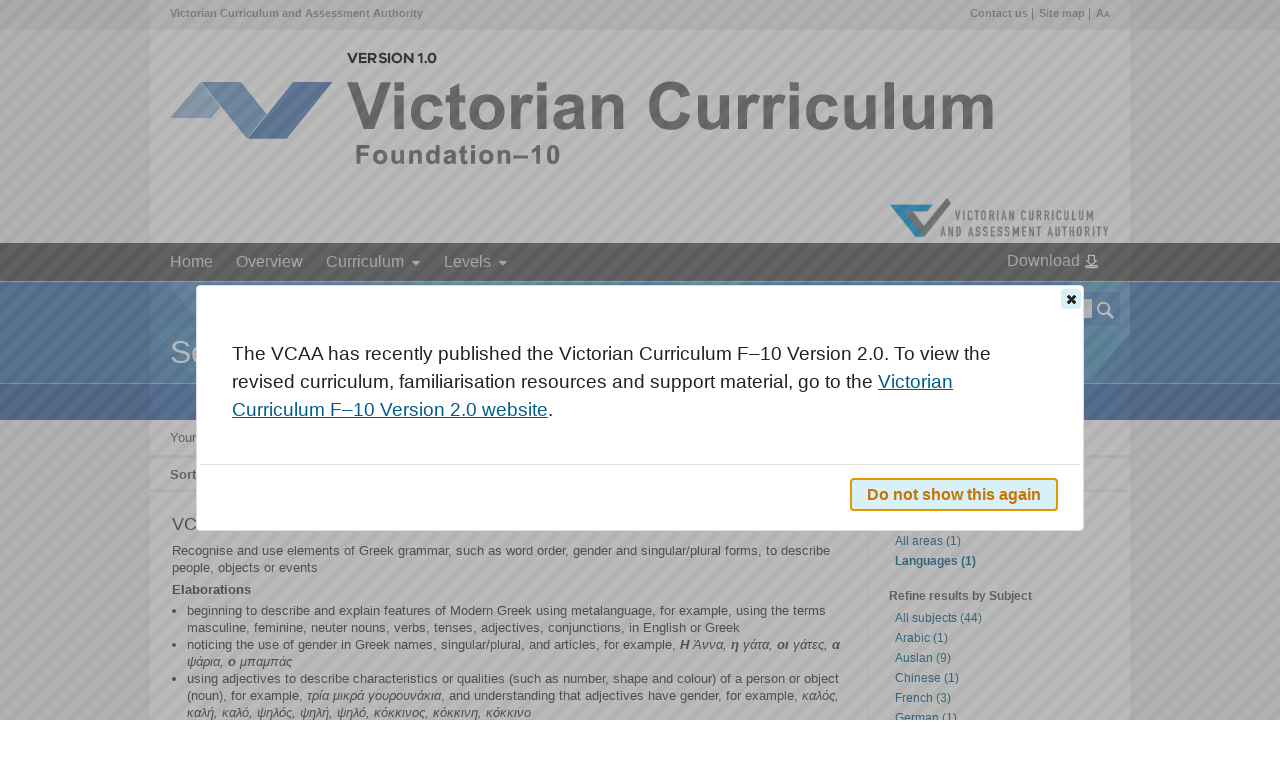

--- FILE ---
content_type: text/html; charset=utf-8
request_url: https://victoriancurriculum.vcaa.vic.edu.au/Search?q=The+growth+and+survival+of+living+things+are+affected+by+the+physical+conditions+of+their+environmen&f=domain!Languages&f=levels!4&f=documentType!Curriculum+content&f=subject!Modern+Greek
body_size: 5250
content:
<!DOCTYPE html>
<html lang="en-AU" xmlns:mml="http://www.w3.org/1998/Math/MathML">
<head>
        <!-- Google tag (gtag.js) -->
        <script async src=https://www.googletagmanager.com/gtag/js?id=G-QJFTD6279P></script>
        <script> window.dataLayer = window.dataLayer || []; function gtag(){dataLayer.push(arguments);} gtag('js', new Date()); gtag('config', 'G-QJFTD6279P'); </script>    
    <meta http-equiv="Content-Type" content="text/html; charset=utf-8" />
    <title>Search results - Victorian Curriculum</title>
    <meta http-equiv="X-UA-Compatible" content="IE=edge,chrome=1" />
    <meta name="viewport" content="width=device-width, initial-scale=1.0" />
    <link rel="Shortcut Icon" href="/Static/img/favicon.ico" />
    <link href="/Static/css/reset.css" rel="stylesheet" type="text/css" />
    
    <link href="/Static/js/jquery-ui-1.11.4/jquery-ui.css" rel="stylesheet" type="text/css" />
    
    <link href="/Static/js/multiselect/jquery.multiSelect.css" rel="stylesheet" type="text/css" />
    <link href="/Static/css/shared.css" rel="stylesheet" type="text/css" />
    <link href="/Static/css/layout.css" rel="stylesheet" type="text/css" />
    <link href="/Static/css/pages.css" rel="stylesheet" type="text/css" />
    <link href="/Static/css/responsive.css" rel="stylesheet" type="text/css" />
    <!--[if IE 6]>
    <link href="/Static/css/ie6.css" rel="stylesheet" type="text/css" />
    <![endif]-->
    <!--[if IE 7]>
    <link href="/Static/css/ie7.css" rel="stylesheet" type="text/css" />
    <![endif]-->
    <!--[if IE 8]>
    <link href="/Static/css/ie8.css" rel="stylesheet" type="text/css" />
    <![endif]-->
    <link href="/Static/css/print.css" media="print" rel="stylesheet" type="text/css" />
    
    
    <script src="https://code.jquery.com/jquery-1.11.1.min.js" type="text/javascript"></script>
    <script src="/Static/js/modernizr.js" type="text/javascript"></script>
    <script src="/Static/js/respond.js" type="text/javascript"></script>
    <script src="/Static/js/json2.js" type="text/javascript"></script>
    <script src="/Static/js/jquery.cookie.js" type="text/javascript"></script>
    <script src="/Static/js/cstyle.js" type="text/javascript"></script>
    <script src="/Static/js/cstyle.rules.js" type="text/javascript"></script>
    <script id="MathJax-script" async src="https://cdn.jsdelivr.net/npm/mathjax@3/es5/tex-mml-chtml.js"></script>
</head>
<body class="search search-index">
    <noscript>
        <div class="noscript">
            <div class="noscript-inner">
                <p>
                    <strong>We have detected that your JavaScript seems to be disabled.</strong>
                </p>
                <p>
                    We recommend that you enable JavaScript in your browser to fully utilize the functionality
                    of this website.
                </p>
            </div>
        </div>
    </noscript>
    <div id="layout-skip">
        <a href="#view">Skip to main content</a> <a href="#layout-nav">Skip to navigation</a>
    </div>
    <div id="layout-top" class="container">
        <div class="menubar">
            <div class="left">
                <p>
                    <a href="http://www.vcaa.vic.edu.au" target="_blank" title="Link will open in a new window">
                        Victorian
                        Curriculum and Assessment Authority
                    </a>
                </p>
            </div>
            <div class="right">
                <ul>
                    <li><a href="/contact-us">Contact us</a></li>
                    <li><a href="/site-map">Site map</a></li>
                    <li><a href="javascript:App.toggleFontSize()" title="Toggle the font size larger and smaller">A<span class='small'>A</span></a></li>
                </ul>
            </div>
        </div>
        <div class="banner">
            <div class="left">
                <a href="/" class="logo-VicCurr" title="Victorian Curriculum home"><img alt="Victorian Curriculum: Foundation - 10" src="/Static/img/logos/Victorian_Curriculum_logo.png"></a>
            </div>
            <div class="right">
                <a href="http://www.vcaa.vic.edu.au" target="_blank" title="Link will open in a new window">
                    <img alt="Victorian Curriculum and Assessment Authority" src="/Static/img/logos/VCAA.png">
                </a>
            </div>
        </div>
    </div>
    <div id="layout-nav">
        <div class="nav">
            <ul id="layout-menu">
                <li class="first item ">
                    <a href="/">Home</a>
                </li>
                <li class="item ">
                    <a href="/Overview">Overview</a>
                </li>
                <li class="item mega domains ">
                    <a href="/Curriculum" onclick="return false">Curriculum</a>
                    
                    <div class="dropdown">
                        <div class="col lineup-col">
                            <ul>
                                <li class="sub-items">
                                    <a href="#" class="sub-items-link down pull-right"><span class="visuallyhidden">Show / hide links</span></a>
                                    <a href="/the-arts" class="sub-items-text">The Arts</a>
                                    <ul class="third-menu open" style="display: none;">
                                        <li><a href="/the-arts/dance">Dance</a></li>
                                        <li><a href="/the-arts/drama">Drama </a></li>
                                        <li><a href="/the-arts/media-arts">Media Arts</a></li>
                                        <li><a href="/the-arts/music">Music</a></li>
                                        <li><a href="/the-arts/visual-arts">Visual Arts</a></li>
                                        <li><a href="/the-arts/visual-communication-design">Visual Communication Design</a></li>
                                    </ul>
                                </li>
                                <li><a href="/critical-and-creative-thinking">Critical and Creative Thinking</a></li>
                                <li class="sub-items">
                                    <a href="#" class="sub-items-link down pull-right"><span class="visuallyhidden">Show / hide links</span></a>
                                    <a href="/english" class="sub-items-text">English</a>
                                    <ul class="third-menu open" style="display: none;">
                                        <li><a href="/english/english">English</a></li>
                                        <li><a href="/english/english-as-an-additional-language-eal">English as an Additional Language (EAL)</a></li>
                                        <!-- <li><a href="/vc-english-v2/introduction.html">English Version 2.0</a></li> -->
                                    </ul>
                                </li>
                                <li><a href="/ethical-capability">Ethical Capability</a></li>
                            </ul>
                        </div>
                        <div class="col lineup-col">
                            <ul>
                                <li><a href="/health-and-physical-education">Health and Physical Education</a></li>
                                <li class="sub-items">
                                    <a href="#" class="sub-items-link down pull-right"><span class="visuallyhidden">Show / hide links</span></a>
                                    <a href="/the-humanities" class="sub-items-text">The Humanities</a>
                                    <ul class="third-menu open" style="display: none;">
                                        <li><a href="/the-humanities/civics-and-citizenship">Civics and Citizenship</a></li>
                                        <li><a href="/the-humanities/economics-and-business">Economics and Business</a></li>
                                        <li><a href="/the-humanities/geography">Geography</a></li>
                                        <li><a href="/the-humanities/history">History </a></li>
                                    </ul>
                                </li>
                                <li><a href="/intercultural-capability">Intercultural Capability</a></li>
                                <li class="sub-items">
                                    <a href="#" class="sub-items-link down pull-right"><span class="visuallyhidden">Show / hide links</span></a>
                                    <a href="/languages" class="sub-items-text">Languages</a>
                                    <ul class="third-menu open" style="display: none;">
                                        <li><a href="/languages/arabic/">Arabic</a></li>
                                        <li><a href="/languages/auslan/">Auslan</a></li>
                                        <li><a href="/languages/chinese/">Chinese</a></li>
                                        <li><a href="/languages/classical-greek/">Classical Greek</a></li>
                                        <li><a href="/languages/french">French</a></li>
                                        <li><a href="/languages/german">German</a></li>
                                        <li><a href="/languages/hindi">Hindi</a></li>
                                        <li><a href="/languages/indonesian">Indonesian</a></li>
                                        <li><a href="/languages/italian">Italian</a></li>
                                        <li><a href="/languages/japanese">Japanese</a></li>
                                        <li><a href="/languages/korean">Korean</a></li>
                                        <li><a href="/languages/latin">Latin</a></li>
                                        <li><a href="/languages/modern-greek">Modern Greek</a></li>
                                        <li><a href="/languages/non-roman-alphabet-languages">Non-Roman Alphabet Languages</a></li>
                                        <li><a href="/languages/roman-alphabet-languages">Roman Alphabet Languages</a></li>
                                        <li><a href="/languages/spanish">Spanish</a></li>
                                        <li><a href="/languages/turkish">Turkish</a></li>
                                        <li><a href="/languages/victorian-aboriginal-languages">Victorian Aboriginal Languages</a></li>
                                        <li><a href="/languages/vietnamese">Vietnamese</a></li>
                                    </ul>
                                </li>
                            </ul>
                        </div>
                        <div class="col lineup-col">
                            <ul>
                                <li class="sub-items">
                                    <a href="#" class="sub-items-link down pull-right"><span class="visuallyhidden">Show / hide links</span></a>
                                    <a href="/mathematics" class="sub-items-text">Mathematics</a>
                                    <ul class="third-menu open" style="display: none;">
                                        <li><a href="/mathematics/mathematics">Mathematics</a></li>
                                        <!-- <li><a href="/mathematics/mathematics-version-2-0">Mathematics Version 2.0</a></li> -->
                                    </ul>
                                </li>
                                <li><a href="/personal-and-social-capability">Personal and Social Capability</a></li>
                                <li><a href="/science">Science</a></li>
                                <li class="sub-items">
                                    <a href="#" class="sub-items-link down pull-right"><span class="visuallyhidden">Show / hide links</span></a>
                                    <a href="/technologies" class="sub-items-text">Technologies</a>
                                    <ul class="third-menu open" style="display: none;">
                                        <li><a href="/technologies/design-and-technologies">Design and Technologies</a></li>
                                        <li><a href="/technologies/digital-technologies">Digital Technologies</a></li>
                                    </ul>
                                </li>
                            </ul>
                        </div>
                    </div>
                </li>
                <!-- Levels -->
                <li class="item mega levels ">
                    <a href="/Levels" onclick="return false">Levels</a>
                    <div class="dropdown">
                        <ul>
                                    <li>
                                        <a href="/levela(towardsfoundation)">Level A (Towards Foundation)</a>
                                    </li>
                                    <li>
                                        <a href="/levelb(towardsfoundation)">Level B (Towards Foundation)</a>
                                    </li>
                                    <li>
                                        <a href="/levelc(towardsfoundation)">Level C (Towards Foundation)</a>
                                    </li>
                                    <li>
                                        <a href="/leveld(towardsfoundation)">Level D (Towards Foundation)</a>
                                    </li>
                                    <li>
                                        <a href="/foundationlevel">Foundation level</a>
                                    </li>
                                    <li>
                                        <a href="/level1">Level 1</a>
                                    </li>
                                    <li>
                                        <a href="/level2">Level 2</a>
                                    </li>
                                    <li>
                                        <a href="/level3">Level 3</a>
                                    </li>
                                    <li>
                                        <a href="/level4">Level 4</a>
                                    </li>
                                    <li>
                                        <a href="/level5">Level 5</a>
                                    </li>
                                    <li>
                                        <a href="/level6">Level 6</a>
                                    </li>
                                    <li>
                                        <a href="/level7">Level 7</a>
                                    </li>
                                    <li>
                                        <a href="/level8">Level 8</a>
                                    </li>
                                    <li>
                                        <a href="/level9">Level 9</a>
                                    </li>
                                    <li>
                                        <a href="/level10">Level 10</a>
                                    </li>
                                    <li>
                                        <a href="/level10a">Level 10A</a>
                                    </li>
                        </ul>
                    </div>
                </li>
                <li class="item " style="float: right; margin-top: -9px;">
                    <a href="/Print" class="download-icon">
                        Download
                    </a>
                </li>
            </ul>
        </div>
    </div>
    <div id="views-search-index" class="views-search  layout-banner">
<div id="layout-title">
    <div class="title container">

        <div class="search-bar">
            <form action="/Search" method="get">
                <label for="layout-search" class="offscreen">Search</label>
                <input id="layout-search" type="text" name="q" value="" maxlength="100" title="Search criteria" />
                <input type="submit" title="Search" class="search" value="" />
            </form>
        </div>

        <h1><span style="font-size: 1.00em">Search results</span></h1>

        <div>
        </div>
    </div>
</div>
        
        <div id="layout-view" class="container">
            <div id="view">
                

<p class="banner">Your search for '<b>The growth and survival of living things are affected by the physical conditions of their environmen</b>' returned 1 results</p>

<div class="actions top">
    <div class="sort">
    <p>Sort by</p>
	  <ul>
		  <li>
			  <a class="active" href="/Search?q=The+growth+and+survival+of+living+things+are+affected+by+the+physical+conditions+of+their+environmen&amp;f=domain!Languages&amp;f=levels!4&amp;f=documentType!Curriculum+content&amp;f=subject!Modern+Greek" title="Sort the results by relevance">Relevance</a>
		  </li>
		  <li>
			  <a class="" href="/Search?sort=title&amp;q=The+growth+and+survival+of+living+things+are+affected+by+the+physical+conditions+of+their+environmen&amp;f=domain!Languages&amp;f=levels!4&amp;f=documentType!Curriculum+content&amp;f=subject!Modern+Greek" title="Sort the results by title">Title</a>
		  </li>
		  <li>
			  <a class="" href="/Search?sort=type&amp;q=The+growth+and+survival+of+living+things+are+affected+by+the+physical+conditions+of+their+environmen&amp;f=domain!Languages&amp;f=levels!4&amp;f=documentType!Curriculum+content&amp;f=subject!Modern+Greek" title="Sort the results by curriculum element type">Type</a>
		  </li>
	  </ul>
  </div>

    <div class="pager hidden">
    <p class="offscreen">Select a page</p>
	  <ol>
		  <li class="nav sepr disabled"><a href="/Search?page=1&amp;q=The+growth+and+survival+of+living+things+are+affected+by+the+physical+conditions+of+their+environmen&amp;f=domain!Languages&amp;f=levels!4&amp;f=documentType!Curriculum+content&amp;f=subject!Modern+Greek" title="Go to the previous page">Previous</a></li>
		  <li class="current "><a href="/Search?page=1&amp;q=The+growth+and+survival+of+living+things+are+affected+by+the+physical+conditions+of+their+environmen&amp;f=domain!Languages&amp;f=levels!4&amp;f=documentType!Curriculum+content&amp;f=subject!Modern+Greek" title="Go to page 1">1</a></li>
		  <li class="nav next sepl disabled"><a href="/Search?page=1&amp;q=The+growth+and+survival+of+living+things+are+affected+by+the+physical+conditions+of+their+environmen&amp;f=domain!Languages&amp;f=levels!4&amp;f=documentType!Curriculum+content&amp;f=subject!Modern+Greek" title="Go to the next page">Next</a></li>
	  </ol>
  </div>

</div>

<div class="left">
  <h2 class="offscreen">Result list</h2>
  <ul>

<li class="result titled" data-url="/languages/modern-greek/curriculum/f-10#level=0-3-4&amp;search=a99516b9-441e-4f08-8b0b-113f49017b1c">
  <div class="wrap">
    <h3 class="title">VCELU132</h3>
      <div class="desc">
          Recognise and use elements of Greek grammar, such as word order, gender and singular/plural forms, to describe people, objects or events
      </div>
          <h4>Elaborations</h4>
          <ul >
                  <li>
                      beginning to describe and explain features of Modern Greek using metalanguage, for example, using the terms masculine, feminine, neuter nouns, verbs, tenses, adjectives, conjunctions, in English or Greek
                  </li>
                  <li>
                      noticing the use of gender in Greek names, singular/plural, and articles, for example, <i lang="el"><b>Η</b> Άννα, <b>η</b> γάτα, <b>οι</b> γάτες, <b>α</b> ψάρια, <b>ο</b> μπαμπάς</i>
                  </li>
                  <li>
                      using adjectives to describe characteristics or qualities (such as number, shape and colour) of a person or object (noun), for example, <i lang="el">τρία μικρά γουρουνάκια</i>, and understanding that adjectives have gender, for example, <i lang="el">καλός, καλή, καλό, ψηλός, ψηλή, ψηλό, κόκκινος, κόκκινη, κόκκινο</i>
                  </li>
                  <li>
                      creating simple sentences in the subject–verb–object order, for example, <i lang="el">Το βάζο έχει λουλούδια</i>
                  </li>
                  <li>
                      experimenting with compound sentences using conjunctions such as <i lang="el">και</i> and <i lang="el">αλλά</i>
                  </li>
                  <li>
                      using adverbs of place, for example, <i lang="el">έξω, μέσα, πάνω, κάτω, μπροστά, πίσω, δίπλα</i>
                  </li>
                  <li>
                      observing singular noun and plural noun endings, for example, <i lang="el">γάτα, γάτες, σπίτι, σπίτια</i>
                  </li>
                  <li>
                      understanding that some words can mean different things in different contexts, for example, <i lang="el">μπάνιο</i> can mean ‘bathroom’, ‘bathtub’ or ‘swimming at the beach’
                  </li>
                  <li>
                      recognising the differences or similarities in word order in simple sentences, for example, <i lang="el">μου αρέσει, δε μου αρέσει</i>
                  </li>
                  <li>
                      expressing negation in simple sentences, for example, <i lang="el">Όχι, δεν το θέλω, δε μ’ αρέσει</i>
                  </li>
                  <li>
                      expanding number knowledge up to 100
                  </li>
          </ul>
      <p class="context">VCELU132 | Languages  | Modern Greek | F–10 Sequence | Levels 3 and 4 | Understanding | Systems of language</p>
    <div class="br"></div>
  </div>
</li>
  </ul>
</div>

<div class="right">
	 	<h2>Refine results by Area</h2>
	 	<ul>
				<li>
					<a href="/Search?q=The+growth+and+survival+of+living+things+are+affected+by+the+physical+conditions+of+their+environmen&amp;f=levels!4&amp;f=documentType!Curriculum+content&amp;f=subject!Modern+Greek" class="">All areas (1)</a>
				</li>
				<li>
					<a href="/Search?q=The+growth+and+survival+of+living+things+are+affected+by+the+physical+conditions+of+their+environmen&amp;f=levels!4&amp;f=documentType!Curriculum+content&amp;f=subject!Modern+Greek&amp;f=domain!Languages" class="active">Languages (1)</a>
				</li>
		</ul>
	 	<h2>Refine results by Subject</h2>
	 	<ul>
				<li>
					<a href="/Search?q=The+growth+and+survival+of+living+things+are+affected+by+the+physical+conditions+of+their+environmen&amp;f=domain!Languages&amp;f=levels!4&amp;f=documentType!Curriculum+content" class="">All subjects (44)</a>
				</li>
				<li>
					<a href="/Search?q=The+growth+and+survival+of+living+things+are+affected+by+the+physical+conditions+of+their+environmen&amp;f=domain!Languages&amp;f=levels!4&amp;f=documentType!Curriculum+content&amp;f=subject!Arabic" class="">Arabic (1)</a>
				</li>
				<li>
					<a href="/Search?q=The+growth+and+survival+of+living+things+are+affected+by+the+physical+conditions+of+their+environmen&amp;f=domain!Languages&amp;f=levels!4&amp;f=documentType!Curriculum+content&amp;f=subject!Auslan" class="">Auslan (9)</a>
				</li>
				<li>
					<a href="/Search?q=The+growth+and+survival+of+living+things+are+affected+by+the+physical+conditions+of+their+environmen&amp;f=domain!Languages&amp;f=levels!4&amp;f=documentType!Curriculum+content&amp;f=subject!Chinese" class="">Chinese (1)</a>
				</li>
				<li>
					<a href="/Search?q=The+growth+and+survival+of+living+things+are+affected+by+the+physical+conditions+of+their+environmen&amp;f=domain!Languages&amp;f=levels!4&amp;f=documentType!Curriculum+content&amp;f=subject!French" class="">French (3)</a>
				</li>
				<li>
					<a href="/Search?q=The+growth+and+survival+of+living+things+are+affected+by+the+physical+conditions+of+their+environmen&amp;f=domain!Languages&amp;f=levels!4&amp;f=documentType!Curriculum+content&amp;f=subject!German" class="">German (1)</a>
				</li>
				<li>
					<a href="/Search?q=The+growth+and+survival+of+living+things+are+affected+by+the+physical+conditions+of+their+environmen&amp;f=domain!Languages&amp;f=levels!4&amp;f=documentType!Curriculum+content&amp;f=subject!Hindi" class="">Hindi (3)</a>
				</li>
				<li>
					<a href="/Search?q=The+growth+and+survival+of+living+things+are+affected+by+the+physical+conditions+of+their+environmen&amp;f=domain!Languages&amp;f=levels!4&amp;f=documentType!Curriculum+content&amp;f=subject!Italian" class="">Italian (1)</a>
				</li>
				<li>
					<a href="/Search?q=The+growth+and+survival+of+living+things+are+affected+by+the+physical+conditions+of+their+environmen&amp;f=domain!Languages&amp;f=levels!4&amp;f=documentType!Curriculum+content&amp;f=subject!Japanese" class="">Japanese (3)</a>
				</li>
				<li>
					<a href="/Search?q=The+growth+and+survival+of+living+things+are+affected+by+the+physical+conditions+of+their+environmen&amp;f=domain!Languages&amp;f=levels!4&amp;f=documentType!Curriculum+content&amp;f=subject!Korean" class="">Korean (2)</a>
				</li>
				<li>
					<a href="/Search?q=The+growth+and+survival+of+living+things+are+affected+by+the+physical+conditions+of+their+environmen&amp;f=domain!Languages&amp;f=levels!4&amp;f=documentType!Curriculum+content&amp;f=subject!Modern+Greek" class="active">Modern Greek (1)</a>
				</li>
				<li>
					<a href="/Search?q=The+growth+and+survival+of+living+things+are+affected+by+the+physical+conditions+of+their+environmen&amp;f=domain!Languages&amp;f=levels!4&amp;f=documentType!Curriculum+content&amp;f=subject!Spanish" class="">Spanish (3)</a>
				</li>
				<li>
					<a href="/Search?q=The+growth+and+survival+of+living+things+are+affected+by+the+physical+conditions+of+their+environmen&amp;f=domain!Languages&amp;f=levels!4&amp;f=documentType!Curriculum+content&amp;f=subject!Turkish" class="">Turkish (6)</a>
				</li>
				<li>
					<a href="/Search?q=The+growth+and+survival+of+living+things+are+affected+by+the+physical+conditions+of+their+environmen&amp;f=domain!Languages&amp;f=levels!4&amp;f=documentType!Curriculum+content&amp;f=subject!Victorian+Aboriginal+Languages" class="">Victorian Aboriginal Languages (8)</a>
				</li>
				<li>
					<a href="/Search?q=The+growth+and+survival+of+living+things+are+affected+by+the+physical+conditions+of+their+environmen&amp;f=domain!Languages&amp;f=levels!4&amp;f=documentType!Curriculum+content&amp;f=subject!Vietnamese" class="">Vietnamese (2)</a>
				</li>
		</ul>
	 	<h2>Refine results by Level</h2>
	 	<ul>
				<li>
					<a href="/Search?q=The+growth+and+survival+of+living+things+are+affected+by+the+physical+conditions+of+their+environmen&amp;f=domain!Languages&amp;f=documentType!Curriculum+content&amp;f=subject!Modern+Greek" class="">All levels</a>
				</li>
				<li>
					<a href="/Search?q=The+growth+and+survival+of+living+things+are+affected+by+the+physical+conditions+of+their+environmen&amp;f=domain!Languages&amp;f=documentType!Curriculum+content&amp;f=subject!Modern+Greek&amp;f=levels!F" class="">Foundation level (2)</a>
				</li>
				<li>
					<a href="/Search?q=The+growth+and+survival+of+living+things+are+affected+by+the+physical+conditions+of+their+environmen&amp;f=domain!Languages&amp;f=documentType!Curriculum+content&amp;f=subject!Modern+Greek&amp;f=levels!1" class="">Level 1 (2)</a>
				</li>
				<li>
					<a href="/Search?q=The+growth+and+survival+of+living+things+are+affected+by+the+physical+conditions+of+their+environmen&amp;f=domain!Languages&amp;f=documentType!Curriculum+content&amp;f=subject!Modern+Greek&amp;f=levels!2" class="">Level 2 (2)</a>
				</li>
				<li>
					<a href="/Search?q=The+growth+and+survival+of+living+things+are+affected+by+the+physical+conditions+of+their+environmen&amp;f=domain!Languages&amp;f=documentType!Curriculum+content&amp;f=subject!Modern+Greek&amp;f=levels!3" class="">Level 3 (1)</a>
				</li>
				<li>
					<a href="/Search?q=The+growth+and+survival+of+living+things+are+affected+by+the+physical+conditions+of+their+environmen&amp;f=domain!Languages&amp;f=documentType!Curriculum+content&amp;f=subject!Modern+Greek&amp;f=levels!4" class="active">Level 4 (1)</a>
				</li>
				<li>
					<a href="/Search?q=The+growth+and+survival+of+living+things+are+affected+by+the+physical+conditions+of+their+environmen&amp;f=domain!Languages&amp;f=documentType!Curriculum+content&amp;f=subject!Modern+Greek&amp;f=levels!5" class="">Level 5 (4)</a>
				</li>
				<li>
					<a href="/Search?q=The+growth+and+survival+of+living+things+are+affected+by+the+physical+conditions+of+their+environmen&amp;f=domain!Languages&amp;f=documentType!Curriculum+content&amp;f=subject!Modern+Greek&amp;f=levels!6" class="">Level 6 (4)</a>
				</li>
				<li>
					<a href="/Search?q=The+growth+and+survival+of+living+things+are+affected+by+the+physical+conditions+of+their+environmen&amp;f=domain!Languages&amp;f=documentType!Curriculum+content&amp;f=subject!Modern+Greek&amp;f=levels!7" class="">Level 7 (1)</a>
				</li>
				<li>
					<a href="/Search?q=The+growth+and+survival+of+living+things+are+affected+by+the+physical+conditions+of+their+environmen&amp;f=domain!Languages&amp;f=documentType!Curriculum+content&amp;f=subject!Modern+Greek&amp;f=levels!8" class="">Level 8 (1)</a>
				</li>
				<li>
					<a href="/Search?q=The+growth+and+survival+of+living+things+are+affected+by+the+physical+conditions+of+their+environmen&amp;f=domain!Languages&amp;f=documentType!Curriculum+content&amp;f=subject!Modern+Greek&amp;f=levels!9" class="">Level 9 (4)</a>
				</li>
				<li>
					<a href="/Search?q=The+growth+and+survival+of+living+things+are+affected+by+the+physical+conditions+of+their+environmen&amp;f=domain!Languages&amp;f=documentType!Curriculum+content&amp;f=subject!Modern+Greek&amp;f=levels!10" class="">Level 10 (4)</a>
				</li>
		</ul>
	 	<h2>Refine results by Type</h2>
	 	<ul>
				<li>
					<a href="/Search?q=The+growth+and+survival+of+living+things+are+affected+by+the+physical+conditions+of+their+environmen&amp;f=domain!Languages&amp;f=levels!4&amp;f=subject!Modern+Greek" class="">All types (1)</a>
				</li>
				<li>
					<a href="/Search?q=The+growth+and+survival+of+living+things+are+affected+by+the+physical+conditions+of+their+environmen&amp;f=domain!Languages&amp;f=levels!4&amp;f=subject!Modern+Greek&amp;f=documentType!Curriculum+content" class="active">Curriculum content (1)</a>
				</li>
		</ul>
</div>

<div class="actions">
    <div class="pager hidden">
    <p class="offscreen">Select a page</p>
	  <ol>
		  <li class="nav sepr disabled"><a href="/Search?page=1&amp;q=The+growth+and+survival+of+living+things+are+affected+by+the+physical+conditions+of+their+environmen&amp;f=domain!Languages&amp;f=levels!4&amp;f=documentType!Curriculum+content&amp;f=subject!Modern+Greek" title="Go to the previous page">Previous</a></li>
		  <li class="current "><a href="/Search?page=1&amp;q=The+growth+and+survival+of+living+things+are+affected+by+the+physical+conditions+of+their+environmen&amp;f=domain!Languages&amp;f=levels!4&amp;f=documentType!Curriculum+content&amp;f=subject!Modern+Greek" title="Go to page 1">1</a></li>
		  <li class="nav next sepl disabled"><a href="/Search?page=1&amp;q=The+growth+and+survival+of+living+things+are+affected+by+the+physical+conditions+of+their+environmen&amp;f=domain!Languages&amp;f=levels!4&amp;f=documentType!Curriculum+content&amp;f=subject!Modern+Greek" title="Go to the next page">Next</a></li>
	  </ol>
  </div>

</div>




            </div>
        </div>
        <div id="layout-totop">
            <a href="#layout-top" title="Scroll to the top of the page">
                <img src="/Static/img/icons/up.png" alt="Scroll to the top of the page">
            </a>
        </div>
    </div>
    <div id="layout-footer">
        <div class="container">
            <div class="left">
                <p>
                    <a href="/privacy-statement">Privacy statement</a>
                    <a href="/copyright-statement">Copyright statement</a>
                    <a href="/disclaimer">Disclaimer</a>
                </p>
                <p>
                    <a href="/version-history">Version history</a>
                </p>
            </div>
            <div class="middle">
                
            </div>
            <div class="right">
                <a title="Link will open in a new window." target="_blank" href="http://www.vic.gov.au">
                    <img alt="State Government of Victoria" src="/Static/img/logos/vicgov.png">
                </a>
            </div>
        </div>
    </div>
    <div id="ac-gen-dlg" style="display: none"></div>
    <div id="ac-glossary-dlg" style="display: none"></div>
    
    <script src="/Static/js/jquery-ui-1.11.4/jquery-ui.js" type="text/javascript"></script>
    <script src="/Static/js/jquery.blockUI.js" type="text/javascript"></script>
    <script src="/Static/js/jquery.hoverIntent.js" type="text/javascript"></script>
    <script src="/Static/js/jquery.ba-bbq.js" type="text/javascript"></script>
    <script src="/Static/js/jquery.hint.js" type="text/javascript"></script>
    <script src="/Static/js/jquery.scrollintoview.js" type="text/javascript"></script>
    <script src="/Static/js/jquery.dialogOptions.js" type="text/javascript"></script>
    
    <script src="/Static/js/pxem.jQuery.js" type="text/javascript"></script>
    <script src="/Static/js/multiselect/jquery.multiSelect.js" type="text/javascript"></script>
    <script src="/Static/js/core.js" type="text/javascript"></script>
    <script src="/Static/js/AC/common.js" type="text/javascript"></script>
    
  <script src="/Views/Search/Index.js" type="text/javascript"></script>


    <script type="text/javascript">
        var divs = $(".mega .dropdown > div");
        for (var i = 0; i < divs.length; i += 3) {
            divs.slice(i, i + 3).wrapAll("<div class='row'></div>");
        }
    </script>

    <!--remove after UA goes away -->
        <script type="text/javascript">
            var gaJsHost = (("https:" == document.location.protocol) ? "https://ssl." : "http://www.");
            document.write(unescape("%3Cscript src='" + gaJsHost + "google-analytics.com/ga.js' type='text/javascript'%3E%3C/script%3E"));
        </script>
        <script type="text/javascript">
            var pageTracker = _gat._getTracker("UA-5861795-13");
            pageTracker._trackPageview();
        </script>
</body>
</html>


--- FILE ---
content_type: text/css
request_url: https://victoriancurriculum.vcaa.vic.edu.au/Static/css/shared.css
body_size: 967
content:

div.break
{
    clear: both;
}

legend
{
    display: none;
}

/* for forcing clear:both */

.br
{
    clear: both;
    height: 1px;
    overflow: hidden;
    display: block;
}

/* offscreen elements */

.offscreen
{
    left: -9000px;
    position: absolute;
}

/* noscript styling (NB tag name selector doesn't work with IE) */

.noscript
{
    background-color: #ffff90;
    border-color: #dddddd;
    border-style: solid;
    border-width: 0 0 1px;
    text-align: center;
}
.noscript .noscript-inner
{
    background: transparent url(../img/notice.gif) no-repeat scroll 20px 50%;
    margin: 0 auto;
    padding: 12px 0;
    width: 992px;
}
.noscript p
{
    font-size: 0.8em;
    line-height: 1.5;
}

/* Buttons */

input.button
{
  border-style: none;
  cursor: pointer;
  font-family: Arial,Helvetica,sans-serif;
  font-weight: bold;
  text-align: center;
  font-size: 0.9em;
  padding: 4px 8px;
  background-color: #525252;
  color: #fff;
}

input.cancel
{
  background-color: #fff;
  color: #636363;
}

input.cancel2
{
  background-color: #ddd;
  color: #636363;
}

/* Validation */

.field-validation-error
{
    color: red !important;
    font-weight: normal !important;
}

.validation-summary-errors
{
    color: red !important;
    font-weight: normal !important;
    line-height: 1.2 !important;
    margin: 0.6em 0 !important;
}

.validation-summary-errors ul
{
    margin-left: 0 !important;
}

.validation-summary-errors li
{
    list-style-type: none !important;
    margin: 0 !important;
    padding: 0 !important;
    clear: left;
    color: red !important;
    line-height: 1.2 !important;
}

.validation-block
{
    display: block;
    margin: 0.3em 0;
}

/* Top to bottom form layout */

fieldset.topdown .field
{
    margin-bottom: 1em;
}

fieldset.topdown .field label
{
    font-weight: bold;
    display: block;
    margin-bottom: 3px;
}

fieldset.topdown .field .label
{
    margin-bottom: 3px;
}

fieldset.topdown .field .label label
{
    display: inline;
}

fieldset.topdown .field .bold
{
    font-weight: bold;
}

fieldset.topdown .field textarea,
fieldset.topdown .field .text-box,
fieldset.topdown .field select
{
    padding: 2px;
}

/* Left to right form layout */

fieldset.leftright .field
{
	margin-right: 1em;
	clear: left;
}

fieldset.leftright .field label,
fieldset.leftright .field .label
{
  font-weight: bold;
	float: left;
	padding: 4px 2px 2px 10px;
}

fieldset.leftright .req
{
	padding-right: 10px;
	background-image: url(../img/required.png);
	background-repeat: no-repeat;
	background-position: left 2px;
}

fieldset.leftright .field .bold
{
  font-weight: bold;
}

fieldset.leftright .field textarea,
fieldset.leftright .field .text-box,
fieldset.leftright .field select
{
  padding: 2px;
  float: left;
}

fieldset.leftright input.blur
{
	color: #666;
}

fieldset.leftright .field-validation-error
{
	display: block;
	margin-bottom: 0.5em;
}

/* Standard layout for markup fragments */

.markup ul
{
    list-style-type: disc;
}

.markup ul, .markup p
{
    margin: 0 0 1em 0;
}

.markup .centred
{
    text-align: center;
}

.markup li
{
    margin-left: 1.8em;
    margin-bottom: 1em;
}

.markup li li
{
    list-style-type: circle;
}

.markup table.theme1,
.markup table.theme2,
.markup table.theme3
{
  border: 1px solid #939393;
  margin: 0.5em 0 1.5em;
}

.markup table.theme1 th,
.markup table.theme1 td,
.markup table.theme2 th,
.markup table.theme2 td,
.markup table.theme3 th,
.markup table.theme3 td
{
  border: 1px solid #939393;
  padding: 0.3em 0.5em;
}

.markup table.theme1 th,
.markup table.theme2 th,
.markup table.theme3 th
{
	color: #464646;
	padding: 0.5em;
	text-align: left;
}

.markup table.theme1 ul,
.markup table.theme2 ul,
.markup table.theme3 ul
{
	list-style-type: none;
	margin-top: 0.5em;
	font-size: 1em;
}

.markup table.theme1 p,
.markup table.theme2 p,
.markup table.theme3 p
{
	font-size: 1em !important;
}

.markup table.theme1 li,
.markup table.theme2 li,
.markup table.theme3 li
{
	margin: 0;
}

.markup table.theme1 td
{
	text-align: center;
	vertical-align: middle;
}

.markup table.theme2 th
{
	background-color: #ccc;
}

.markup table.theme3,
.markup table.theme3 th,
.markup table.theme3 td
{
	border-style: none !important;
}

.markup table th.leftalign,
.markup table td.leftalign
{
	text-align: left;
}

.markup table th.shaded,
.markup table td.shaded
{
	background-color: #ccc;
}

.markup table th.nowrap,
.markup table td.nowrap
{
	white-space: nowrap;
}

/* Glossary links */

.glink
{
  border-bottom: 1px solid #C5D3E2;
  color: inherit;
  cursor: pointer;
}

/* Search result hilighting */

.search-match
{
	background-color: #ff9;
}





